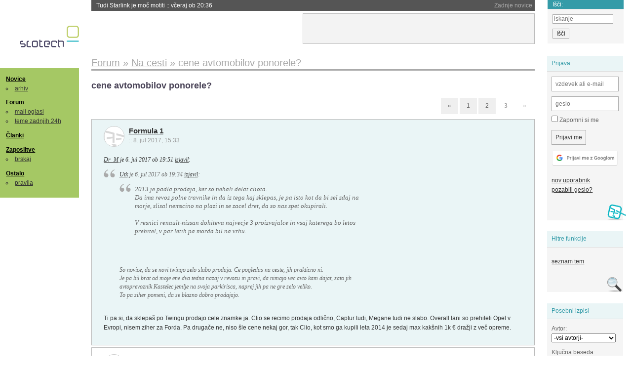

--- FILE ---
content_type: text/html; charset=iso-8859-2
request_url: https://slo-tech.com/forum/t703415/99
body_size: 8018
content:
<!DOCTYPE HTML>
<html xml:lang="sl" lang="sl" dir="ltr">
<head>
	<meta http-equiv="content-type" content="text/html; charset=iso-8859-2" />
	<title>cene avtomobilov ponorele? @ Slo-Tech </title>
	<meta name="apple-mobile-web-app-capable" content="yes" />
	<meta name="robots" content="max-snippet:-1, max-image-preview:large, max-video-preview:-1" />
	<meta name="viewport" content="width=device-width, initial-scale=1.0" /><link rel="stylesheet" type="text/css" href="//static.slo-tech.com/stili/stylePd.css" title="bel stil" /><link rel="stylesheet" type="text/css" href="//static.slo-tech.com/stili/css/white.min.css?19" title="bel stil" /><link rel="stylesheet" type="text/css" href="//static.slo-tech.com/stili/css/black.min.css?19" media="only screen and (prefers-color-scheme: dark)" /><link rel="stylesheet" type="text/css" href="//static.slo-tech.com/stili/highlight.css" title="bel stil" /><link rel="prev" href="/forum/t703415/49" /><link rel="start" href="/forum/t703415/0" /><link rel="first" href="/forum/t703415/0" /><link rel="up" href="/forum/49" />	<link rel="shortcut icon" href="//static.slo-tech.com/favicon.ico" />
	<link rel="search" type="application/opensearchdescription+xml" href="/opensearch.xml" title="Slo-Tech iskanje" />
	<link rel="copyright" href="/ostalo/legal/copy/" />

</head>
<body id="slotech">
<div id="head"><header><a href="/" title="Slo-Tech | Tehnoloski koticek spleta" id="logo" class="logo-bg"></a>
<ul id="accesibility"><li><a href="#content" title="Sko&#269;i na vsebino">Sko&#269;i na vsebino</a></li><li><a href="#menu" title="Sko&#269;i na navigacijo">Navigacija</a></li></ul>
<h2 id="fresh_news_title">Zadnje novice</h2><ul id="fresh_news"><li><a rel="nofollow" href="/novice/t850159#crta">Tudi Starlink je mo&#269; motiti <span class="date"> :: <time datetime="2026-01-20T20:36:32+01:00">v&#269;eraj ob 20:36</time></span></a></li><li><a rel="nofollow" href="/novice/t850158#crta">Portugalska prepovedala Polymarket zaradi stav na rezultate volitev <span class="date"> :: <time datetime="2026-01-20T20:36:25+01:00">v&#269;eraj ob 20:36</time></span></a></li><li><a rel="nofollow" href="/novice/t850156#crta">Sony prodaja razvoj televizorjev <span class="date"> :: <time datetime="2026-01-20T20:36:18+01:00">v&#269;eraj ob 20:36</time></span></a></li><li><a rel="nofollow" href="/novice/t850140#crta">Asus se umika s trga pametnih telefonov <span class="date"> :: <time datetime="2026-01-20T15:55:37+01:00">v&#269;eraj ob 15:55</time></span></a></li><li><a rel="nofollow" href="/novice/t850141#crta">Newyor&#x161;ka borza razmi&#x161;lja o 24-urnem trgovanju s tokeniziranimi vrednostnimi papirji <span class="date"> :: <time datetime="2026-01-20T15:55:22+01:00">v&#269;eraj ob 15:55</time></span></a></li><li><a rel="nofollow" href="/novice/t850142#crta">Skupina Lufthansa povsem prepovedala uporabo prenosnih baterij <span class="date"> :: <time datetime="2026-01-20T15:55:00+01:00">v&#269;eraj ob 15:55</time></span></a></li><li><a rel="nofollow" href="/novice/t850050#crta">Cenej&#x161;i ChatGPT Go na voljo po celem svetu, prihajajo oglasi <span class="date"> :: <time datetime="2026-01-18T16:23:12+01:00">18. jan 2026 ob 16:23</time></span></a></li><li><a rel="nofollow" href="/novice/t850051#crta">V Avstraliji ukinili &#382;e pet milijonov profilov na dru&#382;benih omre&#382;jih <span class="date"> :: <time datetime="2026-01-18T16:23:05+01:00">18. jan 2026 ob 16:23</time></span></a></li><li><a rel="nofollow" href="/novice/t850052#crta">Zaradi rasti ra&#269;unski centrov manjka ljudi in elektrike <span class="date"> :: <time datetime="2026-01-18T16:22:58+01:00">18. jan 2026 ob 16:22</time></span></a></li><li><a rel="nofollow" href="/novice/t849951#crta">Zadnja tri leta najtoplej&#x161;a tri leta <span class="date"> :: <time datetime="2026-01-15T13:15:47+01:00">15. jan 2026 ob 13:15</time></span></a></li><li><a rel="nofollow" href="/novice/t849952#crta">Britanska policija zaradi halucinacij umetne inteligence navija&#269;em prepovedala obisk nogometne tekme <span class="date"> :: <time datetime="2026-01-15T13:15:41+01:00">15. jan 2026 ob 13:15</time></span></a></li><li><a rel="nofollow" href="/novice/t849909#crta">V Pentagon prihaja Grok <span class="date"> :: <time datetime="2026-01-14T09:33:00+01:00">14. jan 2026 ob 09:33</time></span></a></li><li><a rel="nofollow" href="/novice/t849907#crta">Alphabet je vreden &#x161;tiri bilijone dolarjev <span class="date"> :: <time datetime="2026-01-14T09:32:54+01:00">14. jan 2026 ob 09:32</time></span></a></li><li><a rel="nofollow" href="/novice/t849911#crta">Preteklo &#269;etrtletje visoka rast prodaje ra&#269;unalnikov <span class="date"> :: <time datetime="2026-01-14T09:32:47+01:00">14. jan 2026 ob 09:32</time></span></a></li><li><a rel="nofollow" href="/novice/t849879#crta">Ta teden prva zdravstvena evakuacija z ISS <span class="date"> :: <time datetime="2026-01-12T20:28:06+01:00">12. jan 2026 ob 20:28</time></span></a></li></ul><h2 id="fresh_articles_title">Zadnji &#269;lanki</h2><div id="fresh_articles" style="padding-right:0px"></div>
<div id="login-small"><div class="user"><div><form method="post" action="https://slo-tech.com/script/login.php"><fieldset><legend>Prijava</legend><input type="hidden" name="kaj" value="1" /><input type="hidden" name="ssl" value="on" /><input type="hidden" name="polozajUporabnika" value="https%3A%2F%2Fslo-tech.com%2Fforum%2Ft703415%2F99" /><label for="login_user_t"><span>uporabnik:</span><input type="text" class="text" name="uime" id="login_user_t" required="required" placeholder="vzdevek ali e-mail"/></label><label for="login_pass_t"><span>geslo:</span><input type="password" class="text" placeholder="geslo" name="ugeslo" id="login_pass_t" required="required" /></label><input type="submit" class="submit" name="submit" value="Prijavi me" /><br /><span><a href="/script/login.php?openID=googleOAUTH&amp;requestR=%2Fforum%2Ft703415%2F99" rel="nofollow" class="google-login"></a></span></fieldset></form><ul><li><a href="/script/novclan/" rel="nofollow">nov uporabnik</a></li><li><a href="/script/gesla" rel="nofollow">pozabili geslo?</a></li></ul></div></div></div><div id="banner"><div>
<iframe id='aaf143a0' name='aaf143a0' src='https://oglasi.slo-tech.com/delivery/afr.php?zoneid=15&amp;target=_blank' frameborder='0' scrolling='no' width='468' height='60'><a href='https://oglasi.slo-tech.com/delivery/ck.php?n=a81e6463' target='_blank'><img src='https://oglasi.slo-tech.com/delivery/avw.php?zoneid=15&amp;n=a81e6463' border='0' alt='' /></a></iframe>
</div></div>
<div id="fixed_link">
<form method="get" action="/forum/isci/">
<fieldset>
<h2>I&#353;&#269;i:</h2>
<input class="text" type="search" name="q" placeholder="iskanje" />
<input type="submit" value="I&#353;&#269;i" class="submit" />
</fieldset>
</form>
</div></header></div>
<div id="page_content"><div id="menus"><nav><ul id="menu">
<li><h2><a href="/">Novice</a></h2><ul><li><a href="/novice/arhiv/">arhiv</a></li></ul></li>
<li><h2><a href="/forum">Forum</a></h2><ul>
<li><a href="/forum/20">mali oglasi</a></li>
<li><a href="/forum/32">teme zadnjih 24h</a></li></ul></li>
<li><h2><a href="/clanki">&#268;lanki</a></h2></li>
<li>
<h2><a href="/delo">Zaposlitve</a></h2>
<ul>
<li><a href="/delo/isci">brskaj</a></li>
</ul></li>

<li>
<h2><a href="/ostalo/">Ostalo</a></h2>
<ul><li><a href="/ostalo/pravila">pravila</a></li></ul></li></ul></nav>
</div>

<div class="mobileheader">
        <a href="javascript:void(0);" class="mobile-search"></a>
  	<a href="javascript:void(0);" class="hamburger" onclick="toggleMenu()">&#9776;</a>
	<a href="https://slo-tech.com" class="domov logo-bg"></a><form method="post" action="https://slo-tech.com/script/login.php" id="login">
			<fieldset>
				<input type="hidden" name="kaj" value="1">
				<input type="hidden" name="polozajUporabnika" value="https%3A%2F%2Fslo-tech.com%2Fforum%2Ft703415%2F99">
				<input type="text" class="text" name="uime" id="login_user_t" placeholder="vzdevek ali e-mail" autocomplete="off">
				<input type="password" class="text" placeholder="geslo" name="ugeslo" id="login_pass_t" autocomplete="off">
				<input type="submit" class="submit header-button" name="submit" value="Prijavi me">
				<a href="https://slo-tech.com/script/login.php?openID=googleOAUTH&amp;requestR=%2F" rel="nofollow" class="google-login">
				</a>
			</fieldset>
		</form><input id="odpri-prijavo" type="submit" class="submit header-button" name="odpri-prijavo" value="prijava"></div>	

<div class="mobilemenu" id="navigacija">
	<div class="dropdown">
		<button class="dropbtn">Novice</button>
		<div class="dropdown-content">
			<a href="https://slo-tech.com/">sve&#382;e</a>
			<a href="https://slo-tech.com/novice/arhiv/">arhiv</a>
		</div>
	</div>
	<div class="dropdown">
		<button class="dropbtn">Forum</button>
		<div class="dropdown-content">
			<a href="https://slo-tech.com/forum">seznam oddelkov</a>
			<a href="https://slo-tech.com/forum/32">teme zadnjih 24ur</a>
			
		</div>
	</div> 
	<a href="https://slo-tech.com/forum/20">Mali oglasi</a>	
	<a href="https://slo-tech.com/clanki">&#268;lanki</a>
	<div class="dropdown">
		<button class="dropbtn">Zaposlitve
		</button>
		<div class="dropdown-content">
			<a href="https://slo-tech.com/delo">Seznam zaposlitev</a>
		</div>
	</div> 
	<div class="dropdown">
		<button class="dropbtn">Ostalo</button>
		<div class="dropdown-content">
			<a href="https://slo-tech.com/ostalo">Ostalo</a>
			<a href="https://slo-tech.com/ostalo/pravila">Pravila</a>
		</div>
	</div>
</div>

<div id="panels">
<aside>
<div class="user"><h2>Prijava</h2><div><form method="post" action="https://slo-tech.com/script/login.php"><fieldset><legend>Prijava</legend><input type="hidden" name="kaj" id="kajprijava" value="1" /><input type="hidden" name="polozajUporabnika" value="https%3A%2F%2Fslo-tech.com%2Fforum%2Ft703415%2F99" /><label for="login_user"><span>uporabni&#353;ko ime:</span><input type="text" class="text" name="uime" id="login_user" required="required" placeholder="vzdevek ali e-mail" autocomplete="username" /></label><label for="login_pass"><span>geslo:</span> <input type="password" class="text" placeholder="geslo" name="ugeslo" id="login_pass" required="required" autocomplete="current-password"/></label><label for="login_remember" class="checkbox"><input type="checkbox" name="uauto" id="login_remember" /> Zapomni si me</label><span style="display:block; vertical-align:middle"><input type="submit" class="submit" name="submit" value="Prijavi me" /> <a href="/script/login.php?openID=googleOAUTH&amp;requestR=%2Fforum%2Ft703415%2F99" rel="nofollow" class="google-login"></a> </span></fieldset></form><ul><li><a href="/script/novclan/" rel="nofollow">nov uporabnik</a></li><li><a href="/script/gesla" rel="nofollow">pozabili geslo?</a></li></ul></div></div><div class="search"><h2>Hitre funkcije</h2><div><ul><li><a href="/forum/49">seznam tem</a></li></ul></div></div><div class="search"><h2>Posebni izpisi</h2><div><form method="get" action="/script/forum/izpisitemo.php"><input type="hidden" name="threadID" value="703415" />
				<label for="idm_avtor" class="style"><span>Avtor:</span><select id="idm_avtor" name="avtor"><option value="0">-vsi avtorji-</option><option value="74931" >69charger</option><option value="88850" >bambam20</option><option value="54986" >blackbfm</option><option value="36675" >BlaY0</option><option value="12185" >Blazz</option><option value="67712" >damjan1980</option><option value="1925" >Dr_M</option><option value="88375" >erunno</option><option value="103193" >facepalm</option><option value="86628" >Formula 1</option><option value="101563" >FTad</option><option value="92801" >Glugy</option><option value="40727" >gruntf&#xFC;rmich</option><option value="105153" >GrX</option><option value="24957" >harvey</option><option value="48086" >Heavy</option><option value="55425" >iloveboobz</option><option value="16000" >jero_no1</option><option value="112183" >K0l1br1</option><option value="41445" >kingsix</option><option value="72007" >korenje3</option><option value="12219" >koyotee</option><option value="2390" >krucymucy</option><option value="91246" >MacGyver141</option><option value="64054" >Machete</option><option value="90378" >Map</option><option value="2858" >Mr.B</option><option value="34798" >M-XXXX</option><option value="11331" >Netrunner</option><option value="110933" >NikolormousB</option><option value="11434" >OrkAA</option><option value="31210" >pegasus</option><option value="15245" >RejZoR</option><option value="15664" >Sc0ut</option><option value="85765" >sennheiser</option><option value="48069" >shadeX</option><option value="112423" >shintaro</option><option value="2764" >sirotka</option><option value="85315" >solatjek</option><option value="19668" >Tomas 33</option><option value="34797" >...:TOMI:...</option><option value="93738" >Unknown_001</option><option value="112579" >Uporabnik45</option><option value="28975" >Utk</option><option value="111343" >zobnik</option></select></label><label for="idm_isci" class="style"><span>Klju&#269;na beseda:</span><input id="idm_isci" type="text" class="text" name="isci" value="" /></label><input class="submit" type="submit" value="prika&#382;i" /></form></div></div><div style="height:610px"><ins data-revive-zoneid="16" data-revive-id="e863c59dbb58d2486e5bf49cdb003aaf"></ins></div>

</aside>
</div>
<div id="content">
<h2><span itemscope itemtype="http://data-vocabulary.org/Breadcrumb"><a href="/forum"  itemprop="url"><span itemprop="title">Forum</span></a></span> &raquo; <span itemscope itemtype="http://data-vocabulary.org/Breadcrumb"><a href="/forum/49"  itemprop="url"><span itemprop="title">Na cesti</span></a></span> &raquo; <span><h1 class="current" style="display:inline">cene avtomobilov ponorele?</h1></span></h2><h3>cene avtomobilov ponorele?</h3><div class="pages"><a rel="prev" href="/forum/t703415/49">&laquo;</a> <a href="/forum/t703415/0">1</a> <a href="/forum/t703415/49">2</a> <div class="current-page number">3</div> <div class="current-page">&raquo;</div></div><div class="post even"><a name="p5580075" href="/profili/86628" title="Formula 1 -- registriran: 19.06.2011" class="avatar"><img src="https://static.slo-tech.com/stili/avatar_gray.gif" alt="" /></a><h4><a href="/profili/86628" title="Odsoten">Formula 1</a> <span class="date">:: <time datetime="2017-07-08T15:33:25+02:00">8. jul 2017, 15:33</time></span></h4> <div class="content"> <p class="user-quoted"><a href="/profili/1925" title="Odsoten">Dr_M</a> je <time datetime="2017-07-06T19:51:12+02:00">6. jul 2017 ob 19:51</time> <a href="/forum/t703415/p5578450#p5578450">izjavil</a>:</p><blockquote><p class="user-quoted"><a href="/profili/28975" title="Odsoten">Utk</a> je <time datetime="2017-07-06T19:34:24+02:00">6. jul 2017 ob 19:34</time> <a href="/forum/t703415/p5578436#p5578436">izjavil</a>:</p><blockquote>2013 je padla prodaja, ker so nehali delat cliota. <br /> Da ima revoz polne travnike in da iz tega kaj sklepas, je pa isto kot da bi sel zdaj na morje, slisal nemscino na plazi in se zacel dret, da so nas spet okupirali.<br /><br /> V resnici renault-nissan dohiteva najvecje 3 proizvajalce in vsaj katerega bo letos prehitel, v par letih pa morda bil na vrhu. </blockquote><br /> <br /> <br /> So novice, da se novi twingo zelo slabo prodaja. Ce pogledas na ceste, jih prakticno ni.<br /> Je pa bil brat od moje ene dva tedna nazaj v revozu in pravi, da nimajo vec avto kam dajat, zato jih avtoprevoznik Kastelec jemlje na svoja parkirisca, naprej jih pa ne gre zelo veliko. <br /> To pa ziher pomeni, da se blazno dobro prodajajo. </blockquote><br /> Ti pa si, da sklepa&#x161; po Twingu prodajo cele znamke ja. Clio se recimo prodaja odli&#269;no, Captur tudi, Megane tudi ne slabo. Overall lani so prehiteli Opel v Evropi, nisem ziher za Forda. Pa druga&#269;e ne, niso &#x161;le cene nekaj gor, tak Clio, kot smo ga kupili leta 2014 je sedaj max kak&#x161;nih 1k &#8364; dra&#382;ji z ve&#269; opreme. </div></div><div class="post odd"><a name="p5580081" href="/profili/86628" title="Formula 1 -- registriran: 19.06.2011" class="avatar"><img src="https://static.slo-tech.com/stili/avatar_gray.gif" alt="" /></a><h4><a href="/profili/86628" title="Odsoten">Formula 1</a> <span class="date">:: <time datetime="2017-07-08T15:43:02+02:00">8. jul 2017, 15:43</time></span></h4> <div class="content"> <p class="user-quoted"><a href="/profili/74931" title="Odsoten">69charger</a> je <time datetime="2017-07-07T21:45:23+02:00">7. jul 2017 ob 21:45</time> <a href="/forum/t703415/p5579562#p5579562">izjavil</a>:</p><blockquote>Se je kdo &#382;e vozil z tanovim Cliotom/ga je vsaj pogledal? Kak&#x161;na &#382;alost od avta, namesto sede&#382;ev bol&#x161; dat noter en pisalni stol, bo bolj udoben (nula stranske opore, spodnji del popolnoma raven????), &#x161;tevci so preprosto neumno izdelani, mal me je blo strah kej prtisnt v notranjosti da ne bi razpadl ker &#382;e na prvi pogled deluje tako, se mal opre&#x161; na eno plastiko pa so &#382;e &#269;udni zvoki. V primerjavi so npr. zadnji modeli &#x160;kode (Fabia, Superb) mnogo bolj&#x161;i &#382;e iz strani notranjosti. Pri Cliotu se jim pa &#x161;e na vrata od prtlja&#382;nika ni dal enega kosa plastike gor vr&#382;t da se vidjo spoji pleha ala Clio 2. </blockquote><br /> Sem, vozim vsakodnevno, ne zamenjam za kak&#x161;no grdo dolo&#269;asno precenjeno &#x160;kodo v nobenem primeru. Avto gre prokleto dobro za teh 90 konj, opreme ima itak ve&#269; kot povpre&#269;en BMW na na&#x161;ih cestah, o sede&#382;ih brez opore nebi ker vag v avtomobilih vi&#x161;jega razreda pri bolj osnovnih verzijah nima ni&#269; bolj&#x161;ih sede&#382;ev. Jaz sem bil po 200 km na morje &#269;isto vredu, itak je pa Clio, &#269;e dela&#x161; 1000km v kosu ga menda ne bo&#x161; kupil. </div></div><div class="post even"><a name="p5580278" href="/profili/93738" title="Unknown_001" class="avatar"><img src="https://static.slo-tech.com/stili/bel_non_grata.png" alt="" /></a><h4><a href="/profili/93738" title="Odsoten">Unknown_001</a> <span class="date">:: <time datetime="2017-07-08T20:29:56+02:00">8. jul 2017, 20:29</time></span></h4> <div class="content"> <p class="user-quoted"><a rel="nofollow" href="/profili/86628" title="Odsoten">Formula 1</a> je <time datetime="2017-07-08T15:33:25+02:00">8. jul 2017 ob 15:33</time> <a rel="nofollow" href="/forum/t703415/p5580075#p5580075">izjavil</a>:</p><blockquote><p class="user-quoted"><a rel="nofollow" href="/profili/1925" title="Odsoten">Dr_M</a> je <time datetime="2017-07-06T19:51:12+02:00">6. jul 2017 ob 19:51</time> <a rel="nofollow" href="/forum/t703415/p5578450#p5578450">izjavil</a>:</p><blockquote><p class="user-quoted"><a rel="nofollow" href="/profili/28975" title="Odsoten">Utk</a> je <time datetime="2017-07-06T19:34:24+02:00">6. jul 2017 ob 19:34</time> <a rel="nofollow" href="/forum/t703415/p5578436#p5578436">izjavil</a>:</p><blockquote>2013 je padla prodaja, ker so nehali delat cliota. <br /> Da ima revoz polne travnike in da iz tega kaj sklepas, je pa isto kot da bi sel zdaj na morje, slisal nemscino na plazi in se zacel dret, da so nas spet okupirali.<br /><br /> V resnici renault-nissan dohiteva najvecje 3 proizvajalce in vsaj katerega bo letos prehitel, v par letih pa morda bil na vrhu. </blockquote><br /> <br /> <br /> So novice, da se novi twingo zelo slabo prodaja. Ce pogledas na ceste, jih prakticno ni.<br /> Je pa bil brat od moje ene dva tedna nazaj v revozu in pravi, da nimajo vec avto kam dajat, zato jih avtoprevoznik Kastelec jemlje na svoja parkirisca, naprej jih pa ne gre zelo veliko. <br /> To pa ziher pomeni, da se blazno dobro prodajajo. </blockquote><br /> Ti pa si, da sklepa&#x161; po Twingu prodajo cele znamke ja. Clio se recimo prodaja odli&#269;no, Captur tudi, Megane tudi ne slabo. Overall lani so prehiteli Opel v Evropi, nisem ziher za Forda. Pa druga&#269;e ne, niso &#x161;le cene nekaj gor, tak Clio, kot smo ga kupili leta 2014 je sedaj max kak&#x161;nih 1k &#8364; dra&#382;ji z ve&#269; opreme. </blockquote><br /> <br /> &#x10C;e &#382;e kupuje&#x161; tak avto ljudje raje vzamejo Smarta. Ista osnova ampak overall bolj&#x161;e. Pa ni velike razlike v ceni. Smarte se dostikrat vidi na kamionih, kako jih vozijo. Twingote... eh bolj poredko. </div><div class="signature">Wie nennt man einen Moderator mit der H&#xE4;lfte des Gehirnis ?<br />
<br />
Begabt</div></div><div class="post odd"><a name="p5580336" href="/profili/90378" title="Map -- registriran: 03.01.2012" class="avatar"><img src="https://static.slo-tech.com/stili/avatar_gray.gif" alt="" /></a><h4><a href="/profili/90378" title="Odsoten">Map</a> <span class="date">:: <time datetime="2017-07-08T21:48:13+02:00">8. jul 2017, 21:48</time></span></h4> <div class="content">Pa ravno v&#269;eraj sem videl kake &#x161;tiri &#x161;leperje s Twingoti in Clioti. Na cesti jih pa res prakti&#269;no ne vidim. </div></div><div class="pages"><a rel="prev" href="/forum/t703415/49">&laquo;</a> <a href="/forum/t703415/0">1</a> <a href="/forum/t703415/49">2</a> <div class="current-page number">3</div> <div class="current-page">&raquo;</div></div><div class="clear"></div><hr /><hr /><h4>Vredno ogleda ...</h4><table class="forums"><thead><tr><th class="icon"></th><th class="name">Tema</th><th class="messages">Sporo&#269;ila</th><th class="views">Ogledi</th><th class="last_msg">Zadnje sporo&#269;ilo</th></tr></thead><tfoot><tr><th class="icon"></th><th class="name">Tema</th><th class="messages">Sporo&#269;ila</th><th class="views">Ogledi</th><th class="last_msg">Zadnje sporo&#269;ilo</th></tr></tfoot><tbody><tr class=""><td class="icon no_new">&raquo;</td><td class="name"><h3><a href="/forum/t700864#crta">Kateri avto do 6000&#8364;</a> <span>(strani: <a href="/forum/t700864/0">1</a> <a href="/forum/t700864/49">2</a> )</span></h3><div style="font-size: 0.95em;"><a href="/profili/97563" title="Odsoten">Pe&#269;o89</a></div><span class="oddelek">Oddelek: <a href="/forum/49">Na cesti</a></span></td><td class="messages">63</td><td class="views">15679  (13357) </td><td class="last_msg"><a href="/profili/63110" title="Odsoten">mat xxl</a> <span class="date"><time datetime="2017-05-31T13:29:08+02:00">31. maj 2017 13:29:08</time></span></td></tr><tr class=""><td class="icon no_new">&raquo;</td><td class="name"><h3><a href="/forum/t696332#crta">Nakup novega avta do 13k</a> <span>(strani: <a href="/forum/t696332/0">1</a> <a href="/forum/t696332/49">2</a> <a href="/forum/t696332/99">3</a> )</span></h3><div style="font-size: 0.95em;"><a href="/profili/89700" title="Odsoten">Assassub</a></div><span class="oddelek">Oddelek: <a href="/forum/49">Na cesti</a></span></td><td class="messages">121</td><td class="views">29275  (24071) </td><td class="last_msg"><a href="/profili/89700" title="Odsoten">Assassub</a> <span class="date"><time datetime="2017-05-07T19:56:21+02:00">7. maj 2017 19:56:21</time></span></td></tr><tr class=""><td class="icon no_new">&raquo;</td><td class="name"><h3><a href="/forum/t608744#crta">nakup rabljenega avtomobila</a> <span>(strani: <a href="/forum/t608744/0">1</a> <a href="/forum/t608744/49">2</a> <a href="/forum/t608744/99">3</a> <a href="/forum/t608744/149">4</a> <a href="/forum/t608744/199">5</a> <a href="/forum/t608744/249">6</a> <a href="/forum/t608744/299">7</a> )</span></h3><div style="font-size: 0.95em;"><a href="/profili/97755" title="Odsoten">CMpunk</a></div><span class="oddelek">Oddelek: <a href="/forum/49">Na cesti</a></span></td><td class="messages">326</td><td class="views">100094  (65638) </td><td class="last_msg"><a href="/profili/94780" title="Odsoten">lucky13</a> <span class="date"><time datetime="2017-03-17T06:58:16+01:00">17. mar 2017 06:58:16</time></span></td></tr><tr class=""><td class="icon no_new">&raquo;</td><td class="name"><h3><a href="/forum/t674601#crta">Rada bi kupila avto</a> <span>(strani: <a href="/forum/t674601/0">1</a> <a href="/forum/t674601/49">2</a> <a href="/forum/t674601/99">3</a> )</span></h3><div style="font-size: 0.95em;"><a href="/profili/87554" title="Odsoten">sponkaorama</a></div><span class="oddelek">Oddelek: <a href="/forum/49">Na cesti</a></span></td><td class="messages">143</td><td class="views">34823  (28479) </td><td class="last_msg"><a href="/profili/55425" title="Odsoten">iloveboobz</a> <span class="date"><time datetime="2016-06-07T14:05:07+02:00">7. jun 2016 14:05:07</time></span></td></tr></tbody></table><p><a href="/forum/isci/?q=podobno:703415">Ve&#269; podobnih tem</a></p><form method="post" action="/script/forum/go.php"><ul class="thread_nav"><li class="prev"><a href="/forum/t703364#crta">&laquo; starej&#353;a tema</a></li>
		<li class="jump"><label>oddelek: <select name="kam"><optgroup label="Ra&#269;unalni&#353;tvo"><option value="7" >Pomo&#269; in nasveti</option><option value="46" >Informacijska varnost</option><option value="45" >Konzole</option></optgroup><optgroup label="Strojna oprema"><option value="4" >Zvok in slika</option><option value="5" >Hlajenje in modifikacije</option><option value="6" >Navijanje</option><option value="8" >Kaj kupiti</option><option value="9" >Strojna oprema</option><option value="29" >Elektrotehnika in elektronika</option></optgroup><optgroup label="Programska oprema"><option value="10" >Operacijski sistemi</option><option value="11" >Programska oprema</option><option value="12" >Programiranje</option><option value="13" >Igre</option></optgroup><optgroup label="Omre&#382;eni svet"><option value="15" >Omre&#382;ja in internet</option><option value="25" >Izdelava spleti&#353;&#269;</option><option value="41" >Mobilne tehnologije</option></optgroup><optgroup label="Te&#382;ke debate"><option value="28" >Znanost in tehnologija</option><option value="40" >Problemi &#269;love&#353;tva</option><option value="53" >Kriptovalute in blockchain</option><option value="27" >Sedem umetnosti</option><option value="26" >&#352;ola</option><option value="51" >&#352;port</option><option value="49"  selected="selected" >Na cesti</option></optgroup><optgroup label="Razno"><option value="20" >Mali oglasi</option><option value="16" >Lo&#382;a</option><option value="17" >Slo-Tech</option></optgroup><optgroup label="Posebni oddelki"><option value="32" >Teme zadnjih 24 ur</option><option value="39" >Neodgovorjene teme</option></optgroup><optgroup label="Novice"><option value="42" >Novice</option></optgroup><option disabled="disabled" value="0">-----</option><option value="-1">Iskanje</option></select></label><input class="submit" type="submit" value="Pojdi" /></li>
		<li class="next"><a href="/forum/t703489#crta">novej&#353;a tema &raquo;</a></li></ul></form></div></div><footer><ul id="footer"><li class="top"><a href="#">Na vrh ^</a></li><li class="first"><a href="/ostalo/pravila/">Pravila</a></li><li><a href="/ostalo/legal/copy/">Ve&#269;ina pravic pridr&#382;anih</a></li><li><a href="/ostalo/legal/odgovornost/">Odgovornost</a></li><li><a href="/ostalo/oglasi/">Ogla&#353;evanje</a></li><li><a href="/ostalo/kontakt/">Kontakt</a></li> <li><a href="#">ISSN 1581-0186</a></li></ul></footer>
<div id="login-overlay"></div><script type="text/javascript" src="https://static.slo-tech.com/stili/stM2020020101.js" async></script><script type="text/javascript" src="https://static.slo-tech.com/stili/highlight.js" async></script>
<div class="search-modal"><form action="/forum/isci/" method="get"><fieldset class="search" id="mobile_search_fieldset"><input type="text" class="mobile-search-query" id="mobile_keywords" name="q" value="" autocomplete="off"></fieldset><input type="submit" class="mobile-submit-search" value="Najdi"></form></div>
<!-- Piwik -->
<script type="text/javascript">
  var _paq = _paq || [];
  _paq.push(["disableCookies"]);
  _paq.push(['trackPageView']);
  _paq.push(['enableLinkTracking']);
  _paq.push(['enableHeartBeatTimer']);
  _paq.push(['setIgnoreClasses', "no-tracking"]);
  (function() {
    var u="//zy.si/";
    _paq.push(['setTrackerUrl', u+'piwik.php']);
    _paq.push(['setSiteId', 1]);
    var d=document, g=d.createElement('script'), s=d.getElementsByTagName('script')[0];
    g.type='text/javascript'; g.async=true; g.defer=true; g.src=u+'piwik.js'; s.parentNode.insertBefore(g,s);
  })();
</script>
<noscript><p><img src="//zy.si/piwik.php?idsite=1" style="border:0;" alt="" /></p></noscript>
<script type="text/javascript">function toggleMenu() { var x = document.getElementById("navigacija"); if (x.className === "mobilemenu") { x.className += " responsive"; } else { x.className = "mobilemenu"; }}</script>
<!-- End Piwik Code -->
<script type="application/ld+json">
{
   "@context": "http://schema.org",
   "@type": "WebSite",
   "url": "https://slo-tech.com/",
   "name" : "Slo-Tech",
   
   "potentialAction": {
     "@type": "SearchAction",
     "target": "https://slo-tech.com/forum/isci/?q={search_term_string}",
     "query-input": "required name=search_term_string"
   }

}
</script>
<script type="application/ld+json">
{
   "@context": "http://schema.org",
   "@type": "Organization",
   "url": "https://slo-tech.com/",
   "name" : "Slo-Tech",
   "logo" : "https://static.slo-tech.com/stili/bel/logo-large.png"
   
}
</script>
<script async src="//oglasi.slo-tech.com/delivery/asyncjs.php"></script>
</body></html>
